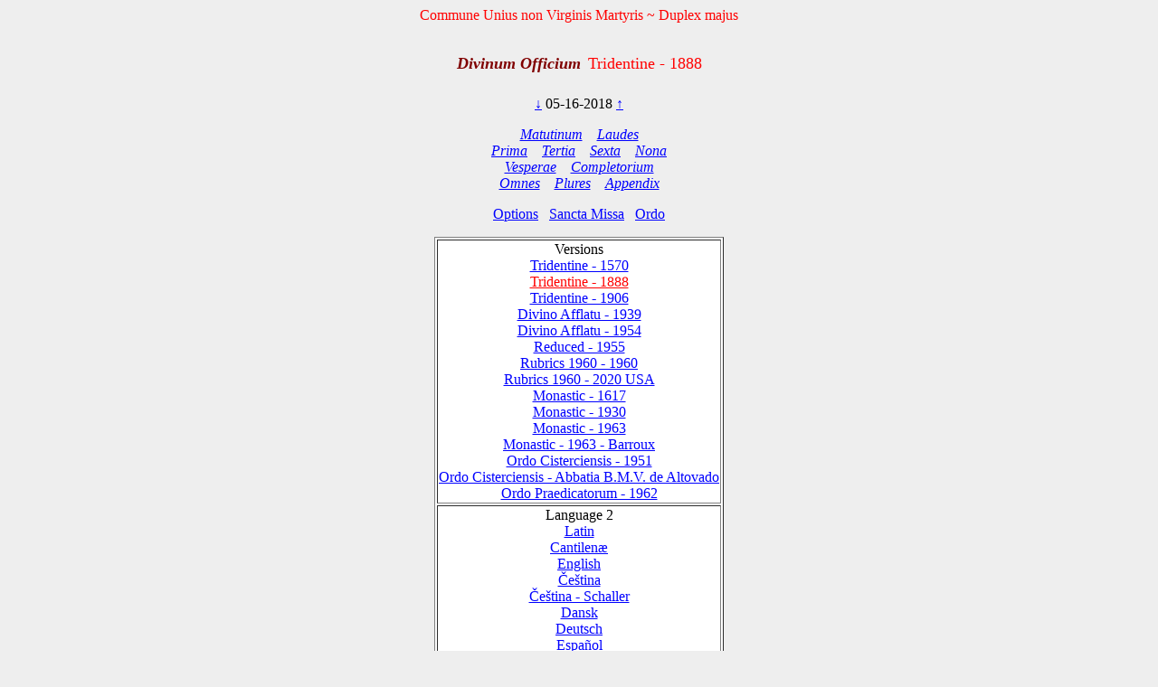

--- FILE ---
content_type: text/html; charset=utf-8
request_url: https://www.divinumofficium.com/cgi-bin/horas/Pofficium.pl?date1=05-16-2018&version=Tridentine%20-%201888&testmode=regular&lang2=Polski-Newer&votive=C7
body_size: 3845
content:
<!DOCTYPE HTML PUBLIC "-//W3C//DTD HTML 4.01 Transitional//EN">
<HTML><HEAD>
  <META NAME="viewport" CONTENT="width=device-width, initial-scale=0.75">
  <META NAME="Resource-type" CONTENT="Document">
  <META NAME="description" CONTENT="Divine Office">
  <META NAME="keywords" CONTENT="Divine Office, Breviarium, Liturgy, Traditional, Zsolozsma">
  <META NAME="Copyright" CONTENT="Like GNU">
  <meta name="color-scheme" content="dark light">
  <STYLE>
    /* https://www.30secondsofcode.org/css/s/offscreen/ */
    .offscreen {
      border: 0;
      clip: rect(0 0 0 0);
      height: 1px;
      margin: -1px;
      overflow: hidden;
      padding: 0;
      position: absolute;
      width: 1px;
    }
    h1, h2 {
      text-align: center;
      font-weight: normal;
    }
    h2 {
      margin-top: 4ex;
      color: maroon;
      font-size: 112%;
      font-weight: bold;
      font-style: italic;
    }
    p {
      color: black;
    }
    a:link { color: blue; }
    a:visited { color: blue; }
    body {
      background: #eeeeee;
    }
    .contrastbg { background: white; }
    .nigra { color: black; }

    @media (prefers-color-scheme: dark) {
      body {
        background: black;
        color: white;
      }
      table { color: white; }
      a:link { color: #AFAFFF; }
      a:visited { color: #AFAFFF; }
      p { color: white; }
      .contrastbg {
        background: #3F3F3F;
        color: white;
      }
      .nigra {  color: white;  }
      }
  </STYLE>
  <TITLE>Divinum Officium </TITLE>
  <SCRIPT TYPE='text/JavaScript' SRC='../../www/js/util.js'></SCRIPT>
  <SCRIPT TYPE='text/JavaScript' SRC='../../www/js/jquery.min.js'></SCRIPT>
  <SCRIPT TYPE='text/JavaScript' SRC='../../www/js/exsurge.js'></SCRIPT>
<SCRIPT TYPE='text/JavaScript' LANGUAGE='JavaScript1.2'>
//to prevent inhearitance of popup
function clearradio() {
  var a= document.forms[0].popup;
  if (a) a.value = 0;
  document.forms[0].action = "Pofficium.pl";
  document.forms[0].target = "_self"
  return;
}

// set a popup tab
function linkit(name,ind,lang) {
  document.forms[0].popup.value = name;
  document.forms[0].popuplang.value=lang;
  document.forms[0].expandnum.value=ind;
  if (ind == 0) {
     document.forms[0].action = 'popup.pl';
     document.forms[0].target = '_BLANK';
  } else {
     var c = document.forms[0].command.value;
     if (!c.match('pray')) document.forms[0].command.value = "pray" + c;
  }
  document.forms[0].submit();
}

//finishing horas back to main page
function okbutton() {
  document.forms[0].action = "Pofficium.pl";
  document.forms[0].target = "_self"
  document.forms[0].command.value = '';
  document.forms[0].submit();
}

//restart the programlet if parameter change
function parchange() {
  var c = document.forms[0].command.value;
  if (c && !c.match("change")) {
     clearradio();
  }
  if (c && !c.match("pray")) document.forms[0].command.value = "pray" + c;
  document.forms[0].submit();
}

//calls kalendar
function callkalendar(mode) {
  document.forms[0].action = 'kalendar.pl';
  if (mode == 'kalendar') {
    document.forms[0].kmonth.value = 15;
  }
  document.forms[0].target = "_self"
  document.forms[0].submit();
}

// for Cofficium
function callbrevi(date) {
  document.forms[0].date.value = date;
  document.forms[0].action = 'officium.pl'
  document.forms[0].target = "_self"
  document.forms[0].submit();
}

//calls missa
function callmissa() {
  document.forms[0].action = "../missa/missa.pl";
  if (document.forms[0].command.value != "") {
    document.forms[0].command.value = "praySanctaMissa"
  }
  document.forms[0].target = "_self"
  document.forms[0].submit();
}

function prevnext(ch) {
  var dat = document.forms[0].date.value;
  var adat = dat.split('-');
  var mtab = new Array(31,28,31,30,31,30,31,31,30,31,30,31);
  var m = eval(adat[0]);
  var d = eval(adat[1]);
  var y = eval(adat[2]);
  var c = eval(ch);

  var leapyear = 0;
  if ((y % 4) == 0) leapyear = 1;
  if ((y % 100) == 0) leapyear = 0;
  if ((y % 400) == 0) leapyear = 1;
  if (leapyear) mtab[1] = 29;
  d = d + c;
  if (d < 1) {
    m--;
	if (m < 1) {y--; m = 12;}
	d = mtab[m-1];
  }
  if (d > mtab[m-1]) {
    m++;
	  d = 1;
	  if (m > 12) {y++; m = 1;}
  }
  document.forms[0].date.value = m + "-" + d + "-" + y;
}
</SCRIPT>
</HEAD>
<BODY  onresize="layoutChant()">
<FORM ACTION="Pofficium.pl" METHOD="post" TARGET="_self">
<P ALIGN=CENTER><FONT COLOR="red">Commune Unius non Virginis Martyris ~ Duplex majus</FONT></P>
<H1><FONT COLOR='MAROON' SIZE='+1'><B><I>Divinum Officium</I></B></FONT>&nbsp;<FONT COLOR='RED' SIZE='+1'>Tridentine - 1888</FONT></H1>
<P ALIGN=CENTER><A HREF="Pofficium.pl?date1=05-16-2018&command=prev&version=Tridentine - 1888&lang2=Polski-Newer&votive=C7">
&darr;</A>
05-16-2018
<A HREF="Pofficium.pl?date1=05-16-2018&command=next&version=Tridentine - 1888&lang2=Polski-Newer&votive=C7">
&uarr;</A>
</P>
<P ALIGN=CENTER><I>
<A HREF="Pofficium.pl?date1=05-16-2018&command=prayMatutinum&version=Tridentine - 1888&lang2=Polski-Newer&votive=C7" >Matutinum</A>
&nbsp;&nbsp;
<A HREF="Pofficium.pl?date1=05-16-2018&command=prayLaudes&version=Tridentine - 1888&lang2=Polski-Newer&votive=C7" >Laudes</A>
<br/>
<A HREF="Pofficium.pl?date1=05-16-2018&command=prayPrima&version=Tridentine - 1888&lang2=Polski-Newer&votive=C7" >Prima</A>
&nbsp;&nbsp;
<A HREF="Pofficium.pl?date1=05-16-2018&command=prayTertia&version=Tridentine - 1888&lang2=Polski-Newer&votive=C7" >Tertia</A>
&nbsp;&nbsp;
<A HREF="Pofficium.pl?date1=05-16-2018&command=praySexta&version=Tridentine - 1888&lang2=Polski-Newer&votive=C7" >Sexta</A>
&nbsp;&nbsp;
<A HREF="Pofficium.pl?date1=05-16-2018&command=prayNona&version=Tridentine - 1888&lang2=Polski-Newer&votive=C7" >Nona</A>
<br/>
<A HREF="Pofficium.pl?date1=05-16-2018&command=prayVesperae&version=Tridentine - 1888&lang2=Polski-Newer&votive=C7" >Vesperae</A>
&nbsp;&nbsp;
<A HREF="Pofficium.pl?date1=05-16-2018&command=prayCompletorium&version=Tridentine - 1888&lang2=Polski-Newer&votive=C7" >Completorium</A>
<br/>
<A HREF="Pofficium.pl?date1=05-16-2018&command=prayOmnes&version=Tridentine - 1888&lang2=Polski-Newer&votive=C7" >Omnes</A>
&nbsp;&nbsp;
<A HREF="Pofficium.pl?date1=05-16-2018&command=prayPlures&version=Tridentine - 1888&lang2=Polski-Newer&votive=C7" >Plures</A>
&nbsp;&nbsp;
<A HREF="Pofficium.pl?date1=05-16-2018&command=Appendix Index&version=Tridentine - 1888&lang2=Polski-Newer&votive=C7"><FONT COLOR=>Appendix</FONT></A>
</I></P>
<P ALIGN=CENTER><A HREF="Pofficium.pl?date1=05-16-2018&command=setupparameters&pcommand=&version=Tridentine - 1888&lang2=Polski-Newer&votive=C7">
Options</A>&ensp;
<A HREF="#" onclick="callmissa();">Sancta Missa</A>&ensp;
<A HREF="#" onclick="callkalendar();">Ordo</A>
</P>
<TABLE ALIGN='CENTER' BORDER='1'  class="contrastbg"><TR><TD ALIGN='CENTER'>Versions<br/>
<A HREF="Pofficium.pl?date1=05-16-2018&version=Tridentine - 1570&lang2=Polski-Newer&votive=C7"><FONT COLOR=>Tridentine - 1570</FONT></A><br/>
<A HREF="Pofficium.pl?date1=05-16-2018&version=Tridentine - 1888&lang2=Polski-Newer&votive=C7"><FONT COLOR=red>Tridentine - 1888</FONT></A><br/>
<A HREF="Pofficium.pl?date1=05-16-2018&version=Tridentine - 1906&lang2=Polski-Newer&votive=C7"><FONT COLOR=>Tridentine - 1906</FONT></A><br/>
<A HREF="Pofficium.pl?date1=05-16-2018&version=Divino Afflatu - 1939&lang2=Polski-Newer&votive=C7"><FONT COLOR=>Divino Afflatu - 1939</FONT></A><br/>
<A HREF="Pofficium.pl?date1=05-16-2018&version=Divino Afflatu - 1954&lang2=Polski-Newer&votive=C7"><FONT COLOR=>Divino Afflatu - 1954</FONT></A><br/>
<A HREF="Pofficium.pl?date1=05-16-2018&version=Reduced - 1955&lang2=Polski-Newer&votive=C7"><FONT COLOR=>Reduced - 1955</FONT></A><br/>
<A HREF="Pofficium.pl?date1=05-16-2018&version=Rubrics 1960 - 1960&lang2=Polski-Newer&votive=C7"><FONT COLOR=>Rubrics 1960 - 1960</FONT></A><br/>
<A HREF="Pofficium.pl?date1=05-16-2018&version=Rubrics 1960 - 2020 USA&lang2=Polski-Newer&votive=C7"><FONT COLOR=>Rubrics 1960 - 2020 USA</FONT></A><br/>
<A HREF="Pofficium.pl?date1=05-16-2018&version=Monastic Tridentinum 1617&lang2=Polski-Newer&votive=C7"><FONT COLOR=>Monastic - 1617</FONT></A><br/>
<A HREF="Pofficium.pl?date1=05-16-2018&version=Monastic Divino 1930&lang2=Polski-Newer&votive=C7"><FONT COLOR=>Monastic - 1930</FONT></A><br/>
<A HREF="Pofficium.pl?date1=05-16-2018&version=Monastic - 1963&lang2=Polski-Newer&votive=C7"><FONT COLOR=>Monastic - 1963</FONT></A><br/>
<A HREF="Pofficium.pl?date1=05-16-2018&version=Monastic - 1963 - Barroux&lang2=Polski-Newer&votive=C7"><FONT COLOR=>Monastic - 1963 - Barroux</FONT></A><br/>
<A HREF="Pofficium.pl?date1=05-16-2018&version=Monastic Tridentinum Cisterciensis 1951&lang2=Polski-Newer&votive=C7"><FONT COLOR=>Ordo Cisterciensis - 1951</FONT></A><br/>
<A HREF="Pofficium.pl?date1=05-16-2018&version=Monastic Tridentinum Cisterciensis Altovadensis&lang2=Polski-Newer&votive=C7"><FONT COLOR=>Ordo Cisterciensis - Abbatia B.M.V. de Altovado</FONT></A><br/>
<A HREF="Pofficium.pl?date1=05-16-2018&version=Ordo Praedicatorum - 1962&lang2=Polski-Newer&votive=C7"><FONT COLOR=>Ordo Praedicatorum - 1962</FONT></A></TD></TR>
<TR><TD ALIGN='CENTER'>Language 2<br/>
<A HREF="Pofficium.pl?date1=05-16-2018&version=Tridentine - 1888&lang2=Latin&votive=C7"><FONT COLOR=>Latin</FONT></A><br/>
<A HREF="Pofficium.pl?date1=05-16-2018&version=Tridentine - 1888&lang2=Latin-gabc&votive=C7"><FONT COLOR=>Cantilenæ</FONT></A><br/>
<A HREF="Pofficium.pl?date1=05-16-2018&version=Tridentine - 1888&lang2=English&votive=C7"><FONT COLOR=>English</FONT></A><br/>
<A HREF="Pofficium.pl?date1=05-16-2018&version=Tridentine - 1888&lang2=Bohemice&votive=C7"><FONT COLOR=>Čeština</FONT></A><br/>
<A HREF="Pofficium.pl?date1=05-16-2018&version=Tridentine - 1888&lang2=Cesky-Schaller&votive=C7"><FONT COLOR=>Čeština - Schaller</FONT></A><br/>
<A HREF="Pofficium.pl?date1=05-16-2018&version=Tridentine - 1888&lang2=Dansk&votive=C7"><FONT COLOR=>Dansk</FONT></A><br/>
<A HREF="Pofficium.pl?date1=05-16-2018&version=Tridentine - 1888&lang2=Deutsch&votive=C7"><FONT COLOR=>Deutsch</FONT></A><br/>
<A HREF="Pofficium.pl?date1=05-16-2018&version=Tridentine - 1888&lang2=Espanol&votive=C7"><FONT COLOR=>Español</FONT></A><br/>
<A HREF="Pofficium.pl?date1=05-16-2018&version=Tridentine - 1888&lang2=Francais&votive=C7"><FONT COLOR=>Français</FONT></A><br/>
<A HREF="Pofficium.pl?date1=05-16-2018&version=Tridentine - 1888&lang2=Italiano&votive=C7"><FONT COLOR=>Italiano</FONT></A><br/>
<A HREF="Pofficium.pl?date1=05-16-2018&version=Tridentine - 1888&lang2=Magyar&votive=C7"><FONT COLOR=>Magyar</FONT></A><br/>
<A HREF="Pofficium.pl?date1=05-16-2018&version=Tridentine - 1888&lang2=Nederlands&votive=C7"><FONT COLOR=>Nederlands</FONT></A><br/>
<A HREF="Pofficium.pl?date1=05-16-2018&version=Tridentine - 1888&lang2=Polski&votive=C7"><FONT COLOR=>Polski</FONT></A><br/>
<A HREF="Pofficium.pl?date1=05-16-2018&version=Tridentine - 1888&lang2=Portugues&votive=C7"><FONT COLOR=>Português</FONT></A><br/>
<A HREF="Pofficium.pl?date1=05-16-2018&version=Tridentine - 1888&lang2=Vietnamice&votive=C7"><FONT COLOR=>Tiếng Việt</FONT></A><br/>
<A HREF="Pofficium.pl?date1=05-16-2018&version=Tridentine - 1888&lang2=Latin-Bea&votive=C7"><FONT COLOR=>Latin-Bea</FONT></A><br/>
<A HREF="Pofficium.pl?date1=05-16-2018&version=Tridentine - 1888&lang2=Polski-Newer&votive=C7"><FONT COLOR=red>Polski-Newer</FONT></A></TD></TR>
<TR><TD ALIGN='CENTER'>Votives<br/>
<A HREF="Pofficium.pl?date1=05-16-2018&version=Tridentine - 1888&lang2=Polski-Newer&votive=Hodie"><FONT COLOR=>Hodie</FONT></A><br/>
<A HREF="Pofficium.pl?date1=05-16-2018&version=Tridentine - 1888&lang2=Polski-Newer&votive=C1"><FONT COLOR=>Apostolorum</FONT></A><br/>
<A HREF="Pofficium.pl?date1=05-16-2018&version=Tridentine - 1888&lang2=Polski-Newer&votive=C1a"><FONT COLOR=>Evangelistarum</FONT></A><br/>
<A HREF="Pofficium.pl?date1=05-16-2018&version=Tridentine - 1888&lang2=Polski-Newer&votive=C2"><FONT COLOR=>Unius Martyris Pontificis</FONT></A><br/>
<A HREF="Pofficium.pl?date1=05-16-2018&version=Tridentine - 1888&lang2=Polski-Newer&votive=C2a"><FONT COLOR=>Unius Martyris non Pontificis</FONT></A><br/>
<A HREF="Pofficium.pl?date1=05-16-2018&version=Tridentine - 1888&lang2=Polski-Newer&votive=C3"><FONT COLOR=>Plurium Martyrum Pontificum</FONT></A><br/>
<A HREF="Pofficium.pl?date1=05-16-2018&version=Tridentine - 1888&lang2=Polski-Newer&votive=C3a"><FONT COLOR=>Plurium Martyrum non Pontificum</FONT></A><br/>
<A HREF="Pofficium.pl?date1=05-16-2018&version=Tridentine - 1888&lang2=Polski-Newer&votive=C4"><FONT COLOR=>Confessoris Pontificis</FONT></A><br/>
<A HREF="Pofficium.pl?date1=05-16-2018&version=Tridentine - 1888&lang2=Polski-Newer&votive=C4a"><FONT COLOR=>Doctoris Pontificis</FONT></A><br/>
<A HREF="Pofficium.pl?date1=05-16-2018&version=Tridentine - 1888&lang2=Polski-Newer&votive=C4c"><FONT COLOR=>Plurium Confessorum Pontificum</FONT></A><br/>
<A HREF="Pofficium.pl?date1=05-16-2018&version=Tridentine - 1888&lang2=Polski-Newer&votive=C5"><FONT COLOR=>Confessoris non Pontificis</FONT></A><br/>
<A HREF="Pofficium.pl?date1=05-16-2018&version=Tridentine - 1888&lang2=Polski-Newer&votive=C5a"><FONT COLOR=>Doctoris non Pontificis</FONT></A><br/>
<A HREF="Pofficium.pl?date1=05-16-2018&version=Tridentine - 1888&lang2=Polski-Newer&votive=C5b"><FONT COLOR=>Abbatis</FONT></A><br/>
<A HREF="Pofficium.pl?date1=05-16-2018&version=Tridentine - 1888&lang2=Polski-Newer&votive=C5c"><FONT COLOR=>Plurium Confessorum non Pontificum</FONT></A><br/>
<A HREF="Pofficium.pl?date1=05-16-2018&version=Tridentine - 1888&lang2=Polski-Newer&votive=C6"><FONT COLOR=>Unius Virginis Martyris</FONT></A><br/>
<A HREF="Pofficium.pl?date1=05-16-2018&version=Tridentine - 1888&lang2=Polski-Newer&votive=C6a"><FONT COLOR=>Unius Virginis tantum</FONT></A><br/>
<A HREF="Pofficium.pl?date1=05-16-2018&version=Tridentine - 1888&lang2=Polski-Newer&votive=C6b"><FONT COLOR=>Plurium Virginum Martyrum</FONT></A><br/>
<A HREF="Pofficium.pl?date1=05-16-2018&version=Tridentine - 1888&lang2=Polski-Newer&votive=C7"><FONT COLOR=red>Unius non Virginis Martyris</FONT></A><br/>
<A HREF="Pofficium.pl?date1=05-16-2018&version=Tridentine - 1888&lang2=Polski-Newer&votive=C7a"><FONT COLOR=>Unius non Virginis nec Martyris</FONT></A><br/>
<A HREF="Pofficium.pl?date1=05-16-2018&version=Tridentine - 1888&lang2=Polski-Newer&votive=C7b"><FONT COLOR=>Plurium non Virginum Martyrum</FONT></A><br/>
<A HREF="Pofficium.pl?date1=05-16-2018&version=Tridentine - 1888&lang2=Polski-Newer&votive=C8"><FONT COLOR=>Dedicationis Ecclesiae</FONT></A><br/>
<A HREF="Pofficium.pl?date1=05-16-2018&version=Tridentine - 1888&lang2=Polski-Newer&votive=C9"><FONT COLOR=>Officium defunctorum</FONT></A><br/>
<A HREF="Pofficium.pl?date1=05-16-2018&version=Tridentine - 1888&lang2=Polski-Newer&votive=C10"><FONT COLOR=>Beata Maria in Sabbato</FONT></A><br/>
<A HREF="Pofficium.pl?date1=05-16-2018&version=Tridentine - 1888&lang2=Polski-Newer&votive=C11"><FONT COLOR=>Beatae Mariae Virginis</FONT></A><br/>
<A HREF="Pofficium.pl?date1=05-16-2018&version=Tridentine - 1888&lang2=Polski-Newer&votive=C12"><FONT COLOR=>Officium parvum Beatae Mariae Virginis</FONT></A></TD></TR>
</TABLE>
<P ALIGN=CENTER>
<A HREF="../../www/horas/Help/versions.html" TARGET="_BLANK">Versions</A>
&emsp;
<A HREF="../../www/horas/Help/credits.html" TARGET="_BLANK">Credits</A>
&emsp;
<A HREF="../../www/horas/Help/download.html" TARGET="_BLANK">Download</A>
&emsp;
<A HREF="../../www/horas/Help/rubrics.html" TARGET="_BLANK">Rubrics</A>
&emsp;
<A HREF="../../www/horas/Help/technical.html" TARGET="_BLANK">Technical</A>
&emsp;
<A HREF="../../www/horas/Help/help.html" TARGET="_BLANK">Help</A>
</P>
<INPUT TYPE="HIDDEN" NAME="expandnum" VALUE="">
<INPUT TYPE="HIDDEN" NAME="popup" VALUE="">
<INPUT TYPE="HIDDEN" NAME="popuplang" VALUE="">
<INPUT TYPE="HIDDEN" NAME="setup" VALUE="general;;;$expand='tota';;$version='Tridentine - 1888';;$lang2='Polski-Newer';;$votive='C7';;;generalc;;;$expand='tota';;$version='Divino Afflatu';;$version2='Rubrics 1960 - 1960';;$langc='Latin';;$accented='plain';;;generalccheck;;;ooooo;;;generalcheck;;;oooo;;;parameters;;;$priest='0';;$building='0';;$lang1='Latin';;$psalmvar='0';;$whitebground='1';;$blackfont='';;$smallblack='-1';;$redfont=' italic red';;$initiale='+2 bold italic red';;$largefont='+1 bold italic red';;$smallfont='1 red';;$titlefont='+1 red';;$screenheight='1024';;$textwidth='100';;$oldhymns='0';;$nonumbers='0';;$nofancychars='0';;$noinnumbers='1';;$noflexa='1';;$langfb='English';;$testmode='regular';;$singleCell='1';;;parameterscheck;;;bbtbbbtcccccnnbbbbbttb;;;">
<INPUT TYPE="HIDDEN" NAME="command" VALUE="">
<INPUT TYPE="HIDDEN" NAME="date1" VALUE="05-16-2018">
<INPUT TYPE="HIDDEN" NAME="searchvalue" VALUE="0">
<INPUT TYPE="HIDDEN" NAME="officium" VALUE="Pofficium.pl">
<INPUT TYPE="HIDDEN" NAME="browsertime" VALUE="">
<INPUT TYPE="HIDDEN" NAME="version" VALUE="Tridentine - 1888">
<INPUT TYPE="HIDDEN" NAME="version2" VALUE="">
<INPUT TYPE="HIDDEN" NAME="caller" VALUE='0'>
<INPUT TYPE="HIDDEN" NAME="compare" VALUE=>
<INPUT TYPE="HIDDEN" NAME="plures" VALUE="">
<INPUT TYPE="HIDDEN" NAME="kmonth" VALUE="">

<SCRIPT TYPE='text/JavaScript'>
    
  
  
    const scores = [];
    const mappings = [];
    const ctexts = [];
    var gabcSources = [];
    var chantContainers = [];
  
    $('.GABC').each(function(gabcidx, gabcSource) {
      gabcSources.push(gabcSource);
      chantContainer = document.getElementById(gabcSource.id.replace("GABC", "GCHANT"));
      chantContainers.push(chantContainer);
    });
  
  var updateChant = function() {
    if (scores.length) {
      for (let i = 0; i < scores.length; i++) {
        exsurge.Gabc.updateMappingsFromSource(ctexts[i], mappings[i], gabcSources[i].innerHTML.replace(/&gt;/g, '>').replace(/&lt;/g, '<'));
        scores[i].updateNotations(ctexts[i]);
      }
    } else {
      for (let i = 0; i < gabcSources.length; i++) {
        let ctxt = new exsurge.ChantContext();
        ctxt.lyricTextFont = "'Crimson Text', serif";
        ctxt.lyricTextSize *= 1.2;
        ctxt.spaceBetweenSystems = 0;
        ctxt.dropCapTextFont = ctxt.lyricTextFont;
        ctxt.annotationTextFont = ctxt.lyricTextFont;
      

        header = getHeader(gabcSources[i].innerHTML);
        header["centering-scheme"] = 'latin';
        let mapping = exsurge.Gabc.createMappingsFromSource(ctxt, gabcSources[i].innerHTML.replace(/&gt;/g, '>').replace(/&lt;/g, '<'));
        let score = new exsurge.ChantScore(ctxt, mapping, header['initial-style']!=='0');
        if(header['initial-style']!=='0' && header.annotation) {
          score.annotation = new exsurge.Annotation(ctxt, header.annotation);
        }
        ctexts.push(ctxt);
        scores.push(score);
        mappings.push(mapping);
      };
    }
    layoutChant();
  };

  var layoutChant = function() {
    for (let i = 0; i < chantContainers.length; i++) {
      // perform layout on the chant
      if(scores.length) {
        scores[i].performLayoutAsync(ctexts[i], function() {
          scores[i].layoutChantLines(ctexts[i], chantContainers[i].clientWidth, function() {
            // render the score to svg code
            chantContainers[i].innerHTML = scores[i].createSvg(ctexts[i]);
          });
        });
        
        gabcSources[i].style.display = 'none'; // hide Chant text
      }
    }
  };
  
  updateChant();
  
  
  $("body").on("resize", layoutChant());
    </SCRIPT>
</FORM></BODY></HTML>